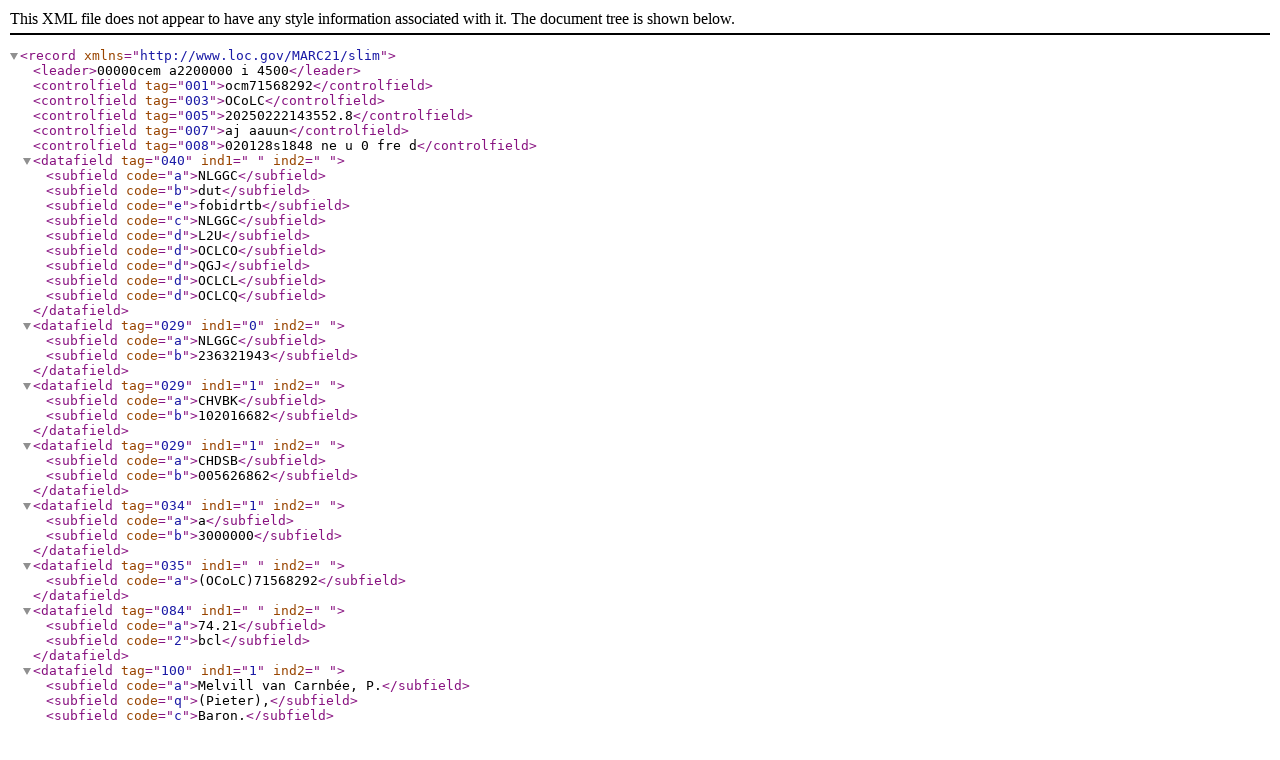

--- FILE ---
content_type: text/xml;charset=UTF-8
request_url: https://objects.library.uu.nl/api/v1/?mode=6&obj=1874-429007
body_size: 882
content:
<?xml version='1.0' encoding='UTF-8'?>
  <record xmlns="http://www.loc.gov/MARC21/slim">
    <leader>00000cem a2200000 i 4500</leader>
    <controlfield tag="001">ocm71568292</controlfield>
    <controlfield tag="003">OCoLC</controlfield>
    <controlfield tag="005">20250222143552.8</controlfield>
    <controlfield tag="007">aj aauun</controlfield>
    <controlfield tag="008">020128s1848    ne        u     0   fre d</controlfield>
    <datafield tag="040" ind1=" " ind2=" ">
      <subfield code="a">NLGGC</subfield>
      <subfield code="b">dut</subfield>
      <subfield code="e">fobidrtb</subfield>
      <subfield code="c">NLGGC</subfield>
      <subfield code="d">L2U</subfield>
      <subfield code="d">OCLCO</subfield>
      <subfield code="d">QGJ</subfield>
      <subfield code="d">OCLCL</subfield>
      <subfield code="d">OCLCQ</subfield>
    </datafield>
    <datafield tag="029" ind1="0" ind2=" ">
      <subfield code="a">NLGGC</subfield>
      <subfield code="b">236321943</subfield>
    </datafield>
    <datafield tag="029" ind1="1" ind2=" ">
      <subfield code="a">CHVBK</subfield>
      <subfield code="b">102016682</subfield>
    </datafield>
    <datafield tag="029" ind1="1" ind2=" ">
      <subfield code="a">CHDSB</subfield>
      <subfield code="b">005626862</subfield>
    </datafield>
    <datafield tag="034" ind1="1" ind2=" ">
      <subfield code="a">a</subfield>
      <subfield code="b">3000000</subfield>
    </datafield>
    <datafield tag="035" ind1=" " ind2=" ">
      <subfield code="a">(OCoLC)71568292</subfield>
    </datafield>
    <datafield tag="084" ind1=" " ind2=" ">
      <subfield code="a">74.21</subfield>
      <subfield code="2">bcl</subfield>
    </datafield>
    <datafield tag="100" ind1="1" ind2=" ">
      <subfield code="a">Melvill van Carnbée, P.</subfield>
      <subfield code="q">(Pieter),</subfield>
      <subfield code="c">Baron,</subfield>
      <subfield code="d">1816-1856.</subfield>
      <subfield code="1">https://id.oclc.org/worldcat/entity/E39PBJfGW6vWQPjJkW4pWPCPcP</subfield>
    </datafield>
    <datafield tag="245" ind1="1" ind2="0">
      <subfield code="a">Carte de l'île de Sumatra /</subfield>
      <subfield code="c">par P. Melvill de Carnbee ; gravé par D. Heyse à la Haye.</subfield>
    </datafield>
    <datafield tag="255" ind1=" " ind2=" ">
      <subfield code="a">[Echelle ca. 1:3.000.000].</subfield>
    </datafield>
    <datafield tag="260" ind1=" " ind2=" ">
      <subfield code="a">[Den Haag?],</subfield>
      <subfield code="c">1848.</subfield>
    </datafield>
    <datafield tag="300" ind1=" " ind2=" ">
      <subfield code="a">1 kaart :</subfield>
      <subfield code="b">steendruk ;</subfield>
      <subfield code="c">55,5 x 45 cm</subfield>
    </datafield>
    <datafield tag="336" ind1=" " ind2=" ">
      <subfield code="a">cartografische afbeelding</subfield>
      <subfield code="b">cri</subfield>
      <subfield code="2">rdacontent/dut</subfield>
    </datafield>
    <datafield tag="337" ind1=" " ind2=" ">
      <subfield code="a">zonder medium</subfield>
      <subfield code="b">n</subfield>
      <subfield code="2">rdamedia/dut</subfield>
    </datafield>
    <datafield tag="338" ind1=" " ind2=" ">
      <subfield code="a">vel</subfield>
      <subfield code="b">nb</subfield>
      <subfield code="2">rdacarrier/dut</subfield>
    </datafield>
    <datafield tag="500" ind1=" " ind2=" ">
      <subfield code="a">Met bergprofielen.</subfield>
    </datafield>
    <datafield tag="650" ind1=" " ind2="7">
      <subfield code="a">74.21 geography of Asia.</subfield>
      <subfield code="0">(NL-LeOCL)077610989</subfield>
      <subfield code="2">bcl</subfield>
    </datafield>
    <datafield tag="651" ind1=" " ind2="7">
      <subfield code="a">Sumatra.</subfield>
      <subfield code="2">gtt</subfield>
      <subfield code="0">(NL-LeOCL)078680964</subfield>
    </datafield>
    <datafield tag="700" ind1="1" ind2=" ">
      <subfield code="a">Heyse, Désiré,</subfield>
      <subfield code="d">1818-</subfield>
      <subfield code="1">https://id.oclc.org/worldcat/entity/E39PCjJRBXpCBR86yJqWyqtWj3</subfield>
    </datafield>
    <datafield tag="700" ind1="1" ind2=" ">
      <subfield code="a">Lier, Ch. van.</subfield>
      <subfield code="4">ltg</subfield>
    </datafield>
    <datafield tag="787" ind1="1" ind2="8">
      <subfield code="i">Afkomstig uit:</subfield>
      <subfield code="t">Moniteur des indes</subfield>
    </datafield>
    <datafield tag="936" ind1=" " ind2=" ">
      <subfield code="a">BATCHLOAD</subfield>
    </datafield>
  </record>